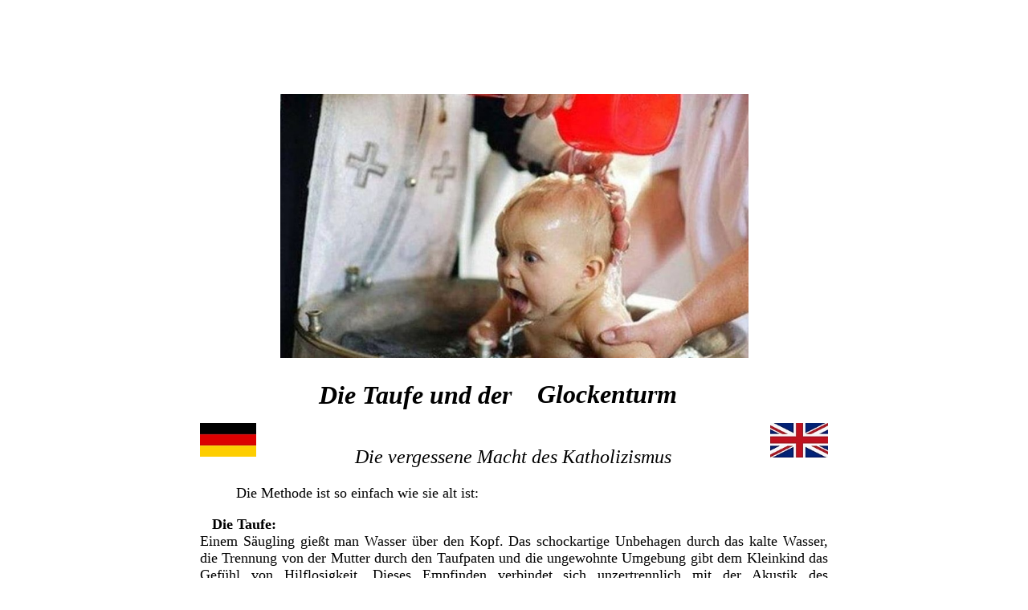

--- FILE ---
content_type: text/html
request_url: http://www.glockenturm.at/
body_size: 19498
content:
<!DOCTYPE html PUBLIC "-//W3C//DTD HTML 4.01 Transitional//EN">
<html>
  <head>
    <meta http-equiv="content-type" content="text/html; charset=UTF-8">
    <title>Die Taufe und der Glockenturm</title>
  </head>
  <body>
    <br>
    <br>
    <div align="center"> <font face="Calibri"> </font><font
        face="Calibri"> </font><font face="Calibri"> </font> <font
        size="+1" face="Calibri"> </font><font size="+1" face="Calibri">
      </font><font size="+1" face="Calibri"> </font>
      <table width="782" height="2685" cellspacing="0" cellpadding="0"
        border="0">
        <tbody>
          <tr>
            <td valign="top">&nbsp; <font size="+3"><br>
              </font>
              <div align="center"><br>
              </div>
              <div align="center"><br>
                <img src="paint-oeffnen.jpg" alt="taufe" width="583"
                  height="329"><br>
              </div>
              <p align="CENTER"><font size="+3" face="Calibri"><em><font
                      size="-2" color="#ffffff">.</font><br>
                    <b>Die Taufe und der </b><marquee border="0"
                      behavior="alternate" width="239" height="30"><b>Glockenturm</b></marquee></em></font></p>
              <font face="Calibri"> </font> <img src="deutsch.jpg"
                alt="deutsch" width="70" height="42" align="left"><a
                href="english.html" target="_blank"><img
                  src="english.jpg" alt="english" width="72" height="43"
                  border="0" align="right"></a><br>
              <div align="center"><font size="+1" face="Calibri"><i><font
                      size="+2"><font size="-2" color="#ffffff">.</font><br>
                      Die vergessene Macht des Katholizismus</font></i><br>
                </font></div>
              <font size="+1"> <font face="Calibri"><br>
                </font></font>
              <div align="justify"><font size="+1"><font face="Calibri">
                    &nbsp;&nbsp;&nbsp;&nbsp;&nbsp;&nbsp;&nbsp;&nbsp; Die
                    Methode ist so einfach wie sie alt ist:<i>&nbsp;</i>&nbsp;&nbsp;









                  </font></font><br>
                <font size="+1"><font face="Calibri"> </font></font><br>
                <font size="+1"><font face="Calibri"> <b>&nbsp;&nbsp;
                      Die Taufe:&nbsp;&nbsp;&nbsp; </b></font></font><br>
                <font size="+1"><font face="Calibri"> Einem Säugling
                    gießt man Wasser über den Kopf. Das schockartige
                    Unbehagen durch das kalte Wasser, die Trennung von
                    der Mutter durch den Taufpaten und die ungewohnte
                    Umgebung gibt dem Kleinkind das Gefühl von
                    Hilflosigkeit. Dieses Empfinden verbindet sich
                    unzertrennlich mit der Akustik des Glockengeläutes
                    während dieser Zeremonie zu einem psychologischen
                    Bild. Dieses Bild setzt sich im Unterbewusstsein
                    fest.&nbsp;&nbsp;&nbsp; </font></font><br>
                <font size="+1"><font face="Calibri"> </font></font><br>
                <font size="+1"><font face="Calibri"> &nbsp;<b>&nbsp;
                      Der Glockenturm:&nbsp;&nbsp;&nbsp; </b></font></font><br>
                <font size="+1"><font face="Calibri"> Später im Leben:
                    Jeder Glockenton aktiviert im Unterbewusstsein (je
                    nach Sensibilität mehr oder weniger) das Unbehagen,
                    dieses Ausgeliefertsein, die Hilflosigkeit, die man
                    damals bei der Taufe unbewusst empfunden hat. Nicht
                    umsonst waren an Bord der Santa Maria Missionare mit
                    Glocken und Tauf-Utensilien. Flächendeckendes
                    Glockengeläute von den Kirchtürmen rund um die Uhr
                    war viele Jahrhunderte lang die Garantie für eine
                    lebenslange, unbewusste Hilflosigkeit des Getauften
                    gegenüber den Machenschaften des Katholizismus. Eine
                    primitive Anwendung dieser Methode findet man auch
                    auf einer Weide mit Kuhglocken und Kühen! Den
                    Katholizismus kann man mit einer Kuh vergleichen,
                    die vergessen hat, dass es ihre eigene Glocke ist,
                    der sie nachläuft. Nicht umsonst hatte die Santa
                    Maria vom Kolumbus Priester mit Taufutensilien und
                    Glocken an Bord!<br>
                    <br>
                  </font></font> <font size="+1"><font face="Calibri">
                  </font></font> <font size="+1"><font face="Calibri">
                  </font></font> </div>
              <font face="Calibri"> </font>
              <div align="center"><font face="Calibri"> <i><font
                      size="+1">Traumatische Kindheitserlebnisse hat man
                      viele, keines wird jedoch zu einer </font></i></font><i><font
                    size="+1"><br>
                    <font face="Calibri"> systematischen Manipulation
                      missbraucht und wie folgt ständig erneuert:<br>
                      <br>
                    </font></font></i><font face="Calibri"> <b><font
                      size="+2"><i>Die Pawlowschen Kühe<img
                          src="weihrauch2.jpg" alt="weihrauch"
                          width="192" height="176" align="right"></i><br>
                    </font></b></font></div>
              <font face="Calibri"> <br>
                <font size="+1">&nbsp;&nbsp; <b>Die Rituale:</b><br>
                  Den Anfang macht das Ritual der Taufe mit den Glocken;<br>
                  ungefähr 7 Jahre später die Erstkommunion mit den
                  Glocken;<br>
                  ungefähr 7 Jahre später die Firmung mit den Glocken;<br>
                  ungefähr 7 Jahre später läuten dann die
                  Hochzeitsglocken;<br>
                  und alles verschleiert durch denn Einfluss des
                  Weihrauchs.<br>
                  Und rund um die Uhr </font></font><font
                face="Calibri"><font size="+1">viertelstündlich </font></font><font
                face="Calibri"><font size="+1">das flächendeckende
                  Geläute von den Glockentürmen.<br>
                  <br>
                </font></font><font size="+1"> </font>
              <div align="center"><font size="+1" face="Calibri"> <i>In
                    anderen Religionen ist das nicht anders, abgesehen
                    davon, dass eine andere,</i></font><font size="+1"><i><br>
                  </i><i><font face="Calibri"> der jeweiligen Kultur
                      angepassten Methode, den psychologischen Abdruck
                      hinterlässt.<br>
                    </font></i><i><br>
                  </i></font><font face="Calibri"><font size="+1"><i> <b>Religiöse









                        Zeremonien und Rituale als Schatten einer
                        vergessenen Zeit</b><b>.</b><b><br>
                      </b><br>
                      <br>
                    </i> </font> </font></div>
              <font size="+1"><font face="Calibri"> <b>&nbsp;&nbsp; Das
                    Ende der Macht:</b></font><font face="Calibri"> ( <a
                    href="https://capitalocene.com/deutsch.html"
                    target="_blank">capitalocene.com</a> )&nbsp; </font></font><br>
              <font face="Calibri"><font size="+1"> Nach dem 2.
                  vatikanischen Konzil hat man das Glockenläuten bei den
                  Zeremonien aus Vergessenheit über dessen Mächtigkeit
                  zunehmend vernachlässigt und damit den Weg für einen
                  schleichenden Machtverlust des wahnwitzigsten
                  Imperiums aller Zeiten geebnet.<br>
                  <br>
                  <br>
                  <br>
                </font></font>
              <div align="center"><font face="Calibri"><font size="+1">
                    Seite 1 von 4<br>
                    <br>
                  </font></font><font face="Calibri"><font size="+1"> </font></font><font
                  face="Calibri"> </font></div>
              <hr width="100%" size="2"><font face="Calibri"><br>
                <br>
              </font><font face="Calibri"><br>
                <br>
              </font><br>
              <div align="center"><font face="Calibri"><font size="+2"><i>Der









                      effizienteste Geheimdienst aller Zeiten<br>
                      <br>
                    </i></font></font> </div>
              <font face="Calibri"><font size="+2"><i> </i></font></font>
              <font face="Calibri"><br>
              </font>
              <div align="right"><font face="Calibri">&nbsp;<img
                    src="beichte-klein.jpg" alt="beichte" width="376"
                    height="319" align="right"></font><br>
              </div>
              <font face="Calibri"><br>
              </font>
              <div align="center"><font face="Calibri">
                  &nbsp;&nbsp;&nbsp;<font size="+3"><b> <i>Der
                        Beichtstuhl</i></b></font></font><br>
              </div>
              <font face="Calibri"> <br>
              </font>
              <div align="justify"><font face="Calibri"> <font
                    size="+1">&nbsp; Während heutige Geheimdienste unter
                    Milliarden von Informationen mühseligst mit
                    Riesenaufwand das herausfiltern müssen, was sie
                    erfahren wollen, erhält man im Beichtstuhl auf
                    Anhieb genau die richtigen Informationen von den
                    richtigen Sündern.</font></font><br>
              </div>
              <font face="Calibri"> &nbsp; <br>
                <br>
                <br>
                &nbsp; <br>
                <br>
                <br>
                <br>
                <br>
                <br>
              </font><br>
              <div align="center"><font face="Calibri"><font
                    face="Calibri"><font size="+1">Seite 2 von 4<br>
                      <br>
                    </font></font> </font><font face="Calibri"> </font></div>
              <hr width="100%" size="2"><font face="Calibri"><br>
                <br>
                <br>
                <br>
                <br>
                <br>
              </font>
              <div align="center"><font face="Calibri">&nbsp;&nbsp;&nbsp;&nbsp;










                  <font size="+3"><b><i>Einarmiger Bandit &nbsp; &nbsp;
                        &nbsp;&nbsp;&nbsp;&nbsp; Opferstock - Bandit
                        &nbsp; &nbsp; <br>
                      </i></b></font></font><br>
                <font face="Calibri"> </font></div>
              <div align="center">&nbsp; &nbsp;&nbsp;&nbsp;<img
                  moz-do-not-send="true" src="opferstock007.jpg"
                  alt="opferstock" width="660" height="554"><font
                  face="Calibri"> </font><br>
              </div>
              <font face="Calibri"> </font>
              <div align="justify"><font face="Calibri"> <font
                    size="+1">&nbsp;&nbsp; Bei den armlosen
                    Opferstock-Banditen wurde der Highscore noch nie
                    ausbezahlt. <br>
                    Keine Mehrwertsteuer oder Umsatzsteuer, keine
                    Lustbarkeitsabgabe, keine Einkommenssteuer, keine
                    Kosten für Buchhaltung und Bilanzierung, keine
                    Kosten für Service und Reparaturen. Kein
                    Wareneinsatz und somit auch keine Transportkosten.
                    Keine Garantieverpflichtung. Keine
                    Betriebsanlagengenehmigung.</font></font><br>
                <font face="Calibri"><font size="+1"> &nbsp;</font></font><br>
                <font face="Calibri"><font size="+1"> &nbsp;&nbsp;&nbsp;
                    Auch keine Einschränkung nach dem
                    Jugendschutzgesetz. Bereits Schulkinder können ihr
                    Taschengeld verzocken. Rentner verringern ihr Erbe
                    an ihre Kinder, indem sie bereits zu Lebzeiten
                    regelmäßig ihre Ersparnisse ohne Quittung an den
                    Opferstockbanditen verzocken. <br>
                    <br>
                    <br>
                    <br>
                  </font></font>
                <div align="center"><font face="Calibri"><font size="+1">Seite











                      3 von 4<br>
                      <br>
                    </font></font>
                  <hr width="100%" size="2"><br>
                  <br>
                  <br>
                  <br>
                  <br>
                  <img src="weltreligionen.jpg" alt="weltreligion"
                    width="278" height="156"><br>
                  <br>
                  <br>
                </div>
              </div>
              <div align="center"><font size="+3"><b><font size="+3"
                      face="Calibri">Der Krieg der Kulturen</font></b></font><br>
              </div>
              <font size="+3"> <font face="Calibri"><font size="+1"><br>
                  </font></font> </font>
              <div align="justify">
                <div align="center"><font face="Calibri"><font size="+1">&nbsp;&nbsp;










                      Mit den großen Weltreligionen ist es ungefähr </font></font><font
                    face="Calibri"><font size="+1">so wie mit einem
                      Bruder, </font></font><br>
                  <font face="Calibri"><font size="+1"> der für seine
                      Geschwister </font></font><font face="Calibri"><font
                      size="+1">Milch hätte bringen sollen.</font></font><br>
                </div>
                <font face="Calibri"><font size="+1"> <br>
                  </font></font></div>
              <div align="justify"> <font face="Calibri"><font
                    size="+1">&nbsp;&nbsp; Es war einmal eine Mutter,
                    die sagte zu ihrem Sohn: „Gehe in die Stadt und
                    bringe Milch für deine Geschwister, sie haben
                    Hunger. Und der Sohn ging in die Stadt und stellte
                    eine Tafel auf mit der Aufschrift: „Ich bringe
                    Milch.“ Von ferne hörte er seine Mutter rufen, wo
                    denn die Milch wäre, die Geschwister hätten großen
                    Hunger. Darauf missionierte er viele Menschen zur
                    Anfertigung und Anbringung von Schildern mit der
                    Aufschrift: „Wir sind die Milchbringer“. Und er
                    baute Milchbringer-Kirchen, Dome und Kathedralen und
                    gründete Milchbringer-Universitäten und überzog die
                    ganze Welt mit seinen Milchbringer-Ritualen. Und er
                    schmückte sich mit den Federn derjenigen, die sich
                    hatten missionieren lassen und trotzdem ihren
                    Geschwistern Milch brachten.</font></font><br>
                <font face="Calibri"><font size="+1"> </font></font><br>
                <font face="Calibri"><font size="+1"> &nbsp; Und es
                    begab sich, dass der Sohn, der sich inzwischen als
                    „hochwürdigster und allerheiligster aller
                    Milchmänner“ feiern ließ, mehrere Brüder aus anderen
                    Religionen und Weltanschauungsgruppen begegnete, die
                    auch für ihre Geschwister Milch hätten bringen
                    sollen. Uneinig darüber, wer denn nun von ihnen der
                    hochwürdigste und allerheiligste aller Milchmänner
                    ist, fingen sie an, gegeneinander Krieg zu führen.
                    &nbsp;&nbsp; </font></font><br>
              </div>
              <font face="Calibri"><font size="+1"> <br>
                </font></font>
              <div align="center"><font face="Calibri"><font size="+1"><b>Und









                      es war Abend geworden und der Krieg tobte.</b></font></font><br>
              </div>
              <font face="Calibri"><font size="+1"><br>
                </font></font>
              <div align="justify"><font face="Calibri"><font size="+1">
                    &nbsp;&nbsp; Da kam der Vater nach Hause und fragte
                    die Mutter, wo denn die Kinder wären. Darauf sagte
                    die Mutter, sie hätte den ältesten Sohn um Milch für
                    seine Geschwister geschickt. Er ist bis jetzt noch
                    nicht zurückgekommen und so siehe, lieber Mann,
                    deine Kinder sind verhungert.<br>
                    <br>
                  </font></font> </div>
              <font face="Calibri"><font size="+1"> <br>
                </font></font><font face="Calibri"><font size="+1"><br>
                  <br>
                </font></font>
              <div align="center"><br>
                <font size="+2" face="Calibri"><br>
                  Der Gott des Imperialismus<br>
                </font><i><font face="Calibri"><br>
                  </font></i> <br>
                <img src="gott.jpg" alt="gott" width="412" height="412">&nbsp;&nbsp;









                &nbsp;&nbsp; <img src="erdeuntertanmachen2.jpg"
                  alt="erde" width="323" height="410"><font
                  face="Calibri"><b><br>
                    <br>
                    <br>
                    <br>
                  </b></font><font face="Calibri"><img src="mensch.gif"
                    alt="mensch" width="35" height="76" align="middle"></font><font
                  face="Calibri"><b>&nbsp;&nbsp;&nbsp;&nbsp;&nbsp;
                    Impressum:</b><b> &nbsp;&nbsp; </b></font><font
                  face="Calibri"><b><font size="+1">badhofer</font></b>
                  &nbsp; Steyr AUSTRIA &nbsp; <font face="Century
                    Gothic"><a href="https://badhofer.com"
                      target="_blank">badhofer.com</a></font> &nbsp;
                  &nbsp;&nbsp; <a href="mailto:admin@badhofer.com">admin@badhofer.com</a>&nbsp;









                  &nbsp; </font><br>
                <font face="Calibri"> <img src="pdf-logo.png"
                    alt="adobe" width="60" height="59">&nbsp;
                  Druckversion: </font><br>
                <font face="Calibri"> <a
                    href="https://glockenturm.at/taufe.pdf"
                    target="_blank">https://glockenturm.at/taufe.pdf</a></font>
                <font size="+3"> </font> <br>
                <font face="Calibri"><font size="+1"><br>
                    <br>
                    Seite 4 von 4<br>
                    <br>
                  </font></font>
                <hr width="100%" size="2"><br>
              </div>
            </td>
          </tr>
        </tbody>
      </table>
    </div>
    <br>
  </body>
</html>
